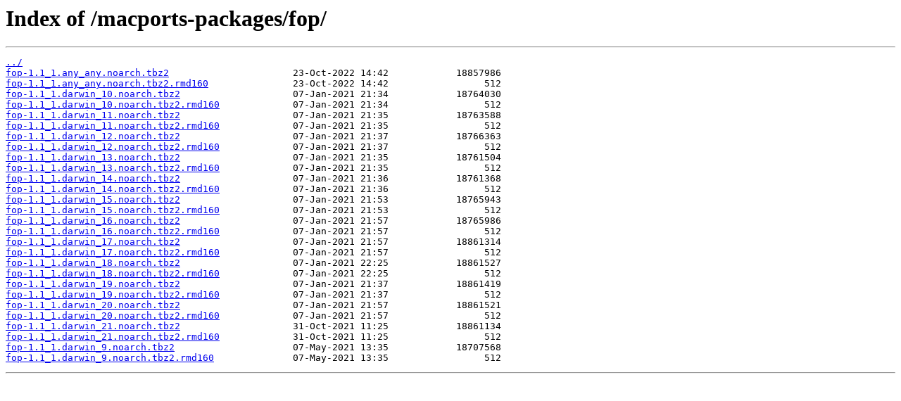

--- FILE ---
content_type: text/html
request_url: https://slackware.mirror.garr.it/macports-packages/fop/
body_size: 554
content:
<html>
<head><title>Index of /macports-packages/fop/</title></head>
<body>
<h1>Index of /macports-packages/fop/</h1><hr><pre><a href="../">../</a>
<a href="fop-1.1_1.any_any.noarch.tbz2">fop-1.1_1.any_any.noarch.tbz2</a>                      23-Oct-2022 14:42            18857986
<a href="fop-1.1_1.any_any.noarch.tbz2.rmd160">fop-1.1_1.any_any.noarch.tbz2.rmd160</a>               23-Oct-2022 14:42                 512
<a href="fop-1.1_1.darwin_10.noarch.tbz2">fop-1.1_1.darwin_10.noarch.tbz2</a>                    07-Jan-2021 21:34            18764030
<a href="fop-1.1_1.darwin_10.noarch.tbz2.rmd160">fop-1.1_1.darwin_10.noarch.tbz2.rmd160</a>             07-Jan-2021 21:34                 512
<a href="fop-1.1_1.darwin_11.noarch.tbz2">fop-1.1_1.darwin_11.noarch.tbz2</a>                    07-Jan-2021 21:35            18763588
<a href="fop-1.1_1.darwin_11.noarch.tbz2.rmd160">fop-1.1_1.darwin_11.noarch.tbz2.rmd160</a>             07-Jan-2021 21:35                 512
<a href="fop-1.1_1.darwin_12.noarch.tbz2">fop-1.1_1.darwin_12.noarch.tbz2</a>                    07-Jan-2021 21:37            18766363
<a href="fop-1.1_1.darwin_12.noarch.tbz2.rmd160">fop-1.1_1.darwin_12.noarch.tbz2.rmd160</a>             07-Jan-2021 21:37                 512
<a href="fop-1.1_1.darwin_13.noarch.tbz2">fop-1.1_1.darwin_13.noarch.tbz2</a>                    07-Jan-2021 21:35            18761504
<a href="fop-1.1_1.darwin_13.noarch.tbz2.rmd160">fop-1.1_1.darwin_13.noarch.tbz2.rmd160</a>             07-Jan-2021 21:35                 512
<a href="fop-1.1_1.darwin_14.noarch.tbz2">fop-1.1_1.darwin_14.noarch.tbz2</a>                    07-Jan-2021 21:36            18761368
<a href="fop-1.1_1.darwin_14.noarch.tbz2.rmd160">fop-1.1_1.darwin_14.noarch.tbz2.rmd160</a>             07-Jan-2021 21:36                 512
<a href="fop-1.1_1.darwin_15.noarch.tbz2">fop-1.1_1.darwin_15.noarch.tbz2</a>                    07-Jan-2021 21:53            18765943
<a href="fop-1.1_1.darwin_15.noarch.tbz2.rmd160">fop-1.1_1.darwin_15.noarch.tbz2.rmd160</a>             07-Jan-2021 21:53                 512
<a href="fop-1.1_1.darwin_16.noarch.tbz2">fop-1.1_1.darwin_16.noarch.tbz2</a>                    07-Jan-2021 21:57            18765986
<a href="fop-1.1_1.darwin_16.noarch.tbz2.rmd160">fop-1.1_1.darwin_16.noarch.tbz2.rmd160</a>             07-Jan-2021 21:57                 512
<a href="fop-1.1_1.darwin_17.noarch.tbz2">fop-1.1_1.darwin_17.noarch.tbz2</a>                    07-Jan-2021 21:57            18861314
<a href="fop-1.1_1.darwin_17.noarch.tbz2.rmd160">fop-1.1_1.darwin_17.noarch.tbz2.rmd160</a>             07-Jan-2021 21:57                 512
<a href="fop-1.1_1.darwin_18.noarch.tbz2">fop-1.1_1.darwin_18.noarch.tbz2</a>                    07-Jan-2021 22:25            18861527
<a href="fop-1.1_1.darwin_18.noarch.tbz2.rmd160">fop-1.1_1.darwin_18.noarch.tbz2.rmd160</a>             07-Jan-2021 22:25                 512
<a href="fop-1.1_1.darwin_19.noarch.tbz2">fop-1.1_1.darwin_19.noarch.tbz2</a>                    07-Jan-2021 21:37            18861419
<a href="fop-1.1_1.darwin_19.noarch.tbz2.rmd160">fop-1.1_1.darwin_19.noarch.tbz2.rmd160</a>             07-Jan-2021 21:37                 512
<a href="fop-1.1_1.darwin_20.noarch.tbz2">fop-1.1_1.darwin_20.noarch.tbz2</a>                    07-Jan-2021 21:57            18861521
<a href="fop-1.1_1.darwin_20.noarch.tbz2.rmd160">fop-1.1_1.darwin_20.noarch.tbz2.rmd160</a>             07-Jan-2021 21:57                 512
<a href="fop-1.1_1.darwin_21.noarch.tbz2">fop-1.1_1.darwin_21.noarch.tbz2</a>                    31-Oct-2021 11:25            18861134
<a href="fop-1.1_1.darwin_21.noarch.tbz2.rmd160">fop-1.1_1.darwin_21.noarch.tbz2.rmd160</a>             31-Oct-2021 11:25                 512
<a href="fop-1.1_1.darwin_9.noarch.tbz2">fop-1.1_1.darwin_9.noarch.tbz2</a>                     07-May-2021 13:35            18707568
<a href="fop-1.1_1.darwin_9.noarch.tbz2.rmd160">fop-1.1_1.darwin_9.noarch.tbz2.rmd160</a>              07-May-2021 13:35                 512
</pre><hr></body>
</html>
